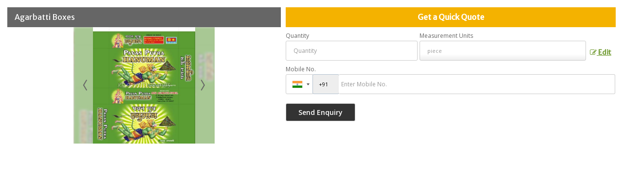

--- FILE ---
content_type: application/javascript
request_url: https://catalog.wlimg.com/templates-images/12569/common/allinone.js
body_size: 5768
content:
(function(b){b.support.touch="ontouchend" in document;if(!b.support.touch){return;}var c=b.ui.mouse.prototype,e=c._mouseInit,a;function d(g,h){if(g.originalEvent.touches.length>1){return;}g.preventDefault();var i=g.originalEvent.changedTouches[0],f=document.createEvent("MouseEvents");f.initMouseEvent(h,true,true,window,1,i.screenX,i.screenY,i.clientX,i.clientY,false,false,false,false,0,null);g.target.dispatchEvent(f);}c._touchStart=function(g){var f=this;if(a||!f._mouseCapture(g.originalEvent.changedTouches[0])){return;}a=true;f._touchMoved=false;d(g,"mouseover");d(g,"mousemove");d(g,"mousedown");};c._touchMove=function(f){if(!a){return;}this._touchMoved=true;d(f,"mousemove");};c._touchEnd=function(f){if(!a){return;}d(f,"mouseup");d(f,"mouseout");if(!this._touchMoved){d(f,"click");}a=false;};c._mouseInit=function(){var f=this;f.element.bind("touchstart",b.proxy(f,"_touchStart")).bind("touchmove",b.proxy(f,"_touchMove")).bind("touchend",b.proxy(f,"_touchEnd"));e.call(f);};})(jQuery);




(function(c){function H(a,b){b.responsive&&(newCss="",-1!=a.css("font-size").lastIndexOf("px")?(fontSize=a.css("font-size").substr(0,a.css("font-size").lastIndexOf("px")),newCss+="font-size:"+fontSize/(b.origWidth/b.width)+"px;"):-1!=a.css("font-size").lastIndexOf("em")&&(fontSize=a.css("font-size").substr(0,a.css("font-size").lastIndexOf("em")),newCss+="font-size:"+fontSize/(b.origWidth/b.width)+"em;"),-1!=a.css("line-height").lastIndexOf("px")?(lineHeight=a.css("line-height").substr(0,a.css("line-height").lastIndexOf("px")), newCss+="line-height:"+lineHeight/(b.origWidth/b.width)+"px;"):-1!=a.css("line-height").lastIndexOf("em")&&(lineHeight=a.css("line-height").substr(0,a.css("line-height").lastIndexOf("em")),newCss+="line-height:"+lineHeight/(b.origWidth/b.width)+"em;"),a.wrapInner('<div class="wIn" style="'+newCss+'" />'))}function F(a,b){nowx=(new Date).getTime();!a.mouseOverBanner&&(!a.effectIsRunning&&b.showCircleTimer)&&(a.ctx.clearRect(0,0,a.canvas.width,a.canvas.height),a.ctx.beginPath(),a.ctx.globalAlpha= b.behindCircleAlpha/100,a.ctx.arc(b.circleRadius+2*b.circleLineWidth,b.circleRadius+2*b.circleLineWidth,b.circleRadius,0,2*Math.PI,!1),a.ctx.lineWidth=b.circleLineWidth+2,a.ctx.strokeStyle=b.behindCircleColor,a.ctx.stroke(),a.ctx.beginPath(),a.ctx.globalAlpha=b.circleAlpha/100,a.ctx.arc(b.circleRadius+2*b.circleLineWidth,b.circleRadius+2*b.circleLineWidth,b.circleRadius,0,2*((a.timeElapsed+nowx-a.arcInitialTime)/1E3)/b.autoPlay*Math.PI,!1),a.ctx.lineWidth=b.circleLineWidth,a.ctx.strokeStyle=b.circleColor, a.ctx.stroke())}function z(a,b,h,l,f,k,p,u,g){b.showCircleTimer&&c(".mycanvas",k).css({display:"none"});var d,j,n,q;"true"==c(f[h.current_img_no]).attr("data-video")&&(c("#cntHoUnit_"+h.current_img_no,k).html(c(f[h.current_img_no]).html()),b.responsive&&b.width!=b.origWidth&&E(c("#cntHoUnit_"+h.current_img_no,k),0,b,h));c(l[h.current_img_no]).removeClass("bNButtonON");h.current_img_no=B(h.current_img_no,a,p);"true"!=c(f[h.current_img_no]).attr("data-video")&&u.css("display", "none");c(l[h.current_img_no]).addClass("bNButtonON");h.currentZ_index=100;h.currentImg=c("#cntHoUnit_"+h.current_img_no,k);d=b.cntHoUnitOrigWidth/(b.origWidth/b.width);j=b.cntHoUnitOrigHeight/(b.origWidth/b.width);n=parseInt((b.width-b.cntHoUnitOrigWidth/(b.origWidth/b.width))/2,10);q=parseInt(b.height-b.cntHoUnitOrigHeight/(b.origWidth/b.width),10)-b.verticalAdjustment/(b.origWidth/b.width);C(h.currentImg,n,q,d,j,1,!1,a,h,b,g,f,p,u,l,k);v=h.current_img_no; for(m=1;m<=Math.floor(b.numberOfVisibleItems/2);m++)h.currentZ_index--,v=B(v,-1,p),h.currentImg=c("#cntHoUnit_"+v,k),h.currentImg.css("z-index",h.currentZ_index),m==Math.floor(b.numberOfVisibleItems/2)&&(1===a?(last_aux_img_no=B(v,-1,p),last_currentImg=c("#cntHoUnit_"+last_aux_img_no,k),j=b.cntHoUnitOrigHeight/(b.origWidth/b.width)-2*(m+1)*b.elementsVerticalSpacing/(b.origWidth/b.width),d=parseInt(j*h.aspectOrig,10),n=parseInt((b.width-b.cntHoUnitOrigWidth/(b.origWidth/ b.width))/2,10)-(m+1)*b.elementsHorizontalSpacing/(b.origWidth/b.width),q=parseInt(b.height-b.cntHoUnitOrigHeight/(b.origWidth/b.width),10)-b.verticalAdjustment/(b.origWidth/b.width)+(m+1)*b.elementsVerticalSpacing/(b.origWidth/b.width),C(last_currentImg,n,q,d,j,0,!1,a,h,b,g,f,p,u,l,k)):(j=b.cntHoUnitOrigHeight/(b.origWidth/b.width)-2*(m+1)*b.elementsVerticalSpacing/(b.origWidth/b.width),parseInt(j*h.aspectOrig,10),E(h.currentImg,m+1,b,h),n=parseInt((b.width-b.cntHoUnitOrigWidth/ (b.origWidth/b.width))/2,10)-(m+1)*b.elementsHorizontalSpacing/(b.origWidth/b.width),q=parseInt(b.height-b.cntHoUnitOrigHeight/(b.origWidth/b.width),10)-b.verticalAdjustment/(b.origWidth/b.width)+(m+1)*b.elementsVerticalSpacing/(b.origWidth/b.width),h.currentImg.css({left:n+"px",top:q+"px",opacity:0}))),h.currentImg.css("display","block"),j=b.cntHoUnitOrigHeight/(b.origWidth/b.width)-2*m*b.elementsVerticalSpacing/(b.origWidth/b.width),d=parseInt(j*h.aspectOrig,10),n=parseInt((b.width- b.cntHoUnitOrigWidth/(b.origWidth/b.width))/2,10)-m*b.elementsHorizontalSpacing/(b.origWidth/b.width),q=parseInt(b.height-b.cntHoUnitOrigHeight/(b.origWidth/b.width),10)-b.verticalAdjustment/(b.origWidth/b.width)+m*b.elementsVerticalSpacing/(b.origWidth/b.width),C(h.currentImg,n,q,d,j,1,!1,a,h,b,g,f,p,u,l,k);var v=h.current_img_no;for(m=1;m<=Math.floor(b.numberOfVisibleItems/2);m++)h.currentZ_index--,v=B(v,1,p),h.currentImg=c("#cntHoUnit_"+v,k),h.currentImg.css("z-index",h.currentZ_index), m==Math.floor(b.numberOfVisibleItems/2)&&(1===a?(E(h.currentImg,m+1,b,h),h.currentImg.css({left:parseInt((b.width-b.cntHoUnitOrigWidth/(b.origWidth/b.width))/2,10)+(b.cntHoUnitOrigWidth/(b.origWidth/b.width)+(m+1)*b.elementsHorizontalSpacing/(b.origWidth/b.width)-h.currentImg.width())+"px",top:parseInt(b.height-b.cntHoUnitOrigHeight/(b.origWidth/b.width),10)-b.verticalAdjustment/(b.origWidth/b.width)+(m+1)*b.elementsVerticalSpacing/(b.origWidth/b.width)+"px",opacity:0})):(last_aux_img_no= B(v,1,p),last_currentImg=c("#cntHoUnit_"+last_aux_img_no,k),j=b.cntHoUnitOrigHeight/(b.origWidth/b.width)-2*(m+1)*b.elementsVerticalSpacing/(b.origWidth/b.width),d=parseInt(j*h.aspectOrig,10),n=parseInt((b.width-b.cntHoUnitOrigWidth/(b.origWidth/b.width))/2,10)+(b.cntHoUnitOrigWidth/(b.origWidth/b.width)+(m+1)*b.elementsHorizontalSpacing/(b.origWidth/b.width)-d),q=parseInt(b.height-b.cntHoUnitOrigHeight/(b.origWidth/b.width),10)-b.verticalAdjustment/(b.origWidth/ b.width)+(m+1)*b.elementsVerticalSpacing/(b.origWidth/b.width),C(last_currentImg,n,q,d,j,0,!1,a,h,b,g,f,p,u,l,k))),h.currentImg.css("display","block"),j=b.cntHoUnitOrigHeight/(b.origWidth/b.width)-2*m*b.elementsVerticalSpacing/(b.origWidth/b.width),d=parseInt(j*h.aspectOrig,10),n=parseInt((b.width-b.cntHoUnitOrigWidth/(b.origWidth/b.width))/2,10)+(b.cntHoUnitOrigWidth/(b.origWidth/b.width)+m*b.elementsHorizontalSpacing/(b.origWidth/b.width)-d),q=parseInt(b.height-b.cntHoUnitOrigHeight/ (b.origWidth/b.width),10)-b.verticalAdjustment/(b.origWidth/b.width)+m*b.elementsVerticalSpacing/(b.origWidth/b.width),m==Math.floor(b.numberOfVisibleItems/2)?C(h.currentImg,n,q,d,j,1,!0,a,h,b,g,f,p,u,l,k):C(h.currentImg,n,q,d,j,1,!1,a,h,b,g,f,p,u,l,k)}function E(a,b,c,l){b=c.cntHoUnitOrigHeight/(c.origWidth/c.width)-2*b*(c.elementsVerticalSpacing/(c.origWidth/c.width));l=parseInt(b*l.aspectOrig,10);a.css({height:b+"px",width:l+"px"});c.resizeImages&&(imgInside=a.find("img:first"),imgInside.is("img")&& imgInside.css({height:b+"px",width:l+"px"}))}function C(a,b,h,l,f,k,p,u,g,d,j,n,q,v,x,r){g.slideIsRunning=!0;j.html(c(n[g.current_img_no]).attr("data-title"));d.responsive&&H(j,d);0===k?a.css("z-index",g.currentZ_index-1):a.css("z-index",g.currentZ_index);a.css("display","block");a.animate({left:b+"px",top:h+"px",width:l+"px",height:f+"px",opacity:k},1E3*d.animationTime,d.easing,function(){if(p){g.slideIsRunning=!1;g.arcInitialTime=(new Date).getTime();g.timeElapsed=0;d.showCircleTimer&&(clearInterval(g.intervalID), g.ctx.clearRect(0,0,g.canvas.width,g.canvas.height),g.ctx.beginPath(),g.ctx.globalAlpha=d.behindCircleAlpha/100,g.ctx.arc(d.circleRadius+2*d.circleLineWidth,d.circleRadius+2*d.circleLineWidth,d.circleRadius,0,2*Math.PI,!1),g.ctx.lineWidth=d.circleLineWidth+2,g.ctx.strokeStyle=d.behindCircleColor,g.ctx.stroke(),g.ctx.beginPath(),g.ctx.globalAlpha=d.circleAlpha/100,g.ctx.arc(d.circleRadius+2*d.circleLineWidth,d.circleRadius+2*d.circleLineWidth,d.circleRadius,0,0,!1),g.ctx.lineWidth=d.circleLineWidth, g.ctx.strokeStyle=d.circleColor,g.ctx.stroke(),g.intervalID=setInterval(function(){F(g,d)},125),cLeftPos=c("#cntHoUnit_"+g.current_img_no,r).css("left"),cTopPos=c("#cntHoUnit_"+g.current_img_no,r).css("top"),c(".mycanvas",r).css({display:"block",left:parseInt(cLeftPos.substr(0,cLeftPos.lastIndexOf("px")),10)+parseInt(d.circleLeftPositionCorrection/(d.origWidth/d.width),10)+"px",top:parseInt(cTopPos.substr(0,cTopPos.lastIndexOf("px")),10)+parseInt(d.circleTopPositionCorrection/(d.origWidth/ d.width),10)+"px"}));"true"==c(n[g.current_img_no]).attr("data-video")&&v.css("display","block");if(0<d.autoPlay&&1<q&&!g.mouseOverBanner&&!g.fastForwardRunning||g.current_img_no!=g.img_no_where_to_stop&&g.fastForwardRunning)clearTimeout(g.timeoutID),g.timeoutID=setTimeout(function(){z(u,d,g,x,n,r,q,v,j)},1E3*d.autoPlay);g.current_img_no==g.img_no_where_to_stop&&g.fastForwardRunning&&(g.fastForwardRunning=!1,d.animationTime=g.animationTimeOrig,d.autoPlay=g.autoPlayOrig)}});d.resizeImages&&(imgInside= a.find("img:first"),imgInside.is("img")&&imgInside.animate({width:l+"px",height:f+"px"},1E3*d.animationTime,d.easing,function(){}))}function B(a,b,c){return a+b>=c?0:0>a+b?c-1:a+b}function I(a,b,c,l,f,k,p,u,g){-1===c.current_img_no-a?z(1,b,c,l,f,k,p,u,g):1===c.current_img_no-a?z(-1,b,c,l,f,k,p,u,g):(c.fastForwardRunning=!0,b.animationTime=0.4,b.autoPlay=0.1,c.img_no_where_to_stop=a,c.current_img_no<a?a-c.current_img_no<p-a+c.current_img_no?z(1,b,c,l,f,k,p,u,g):z(-1,b,c,l,f,k,p,u,g):c.current_img_no> a&&(c.current_img_no-a<p-c.current_img_no+a?z(-1,b,c,l,f,k,p,u,g):z(1,b,c,l,f,k,p,u,g)))}function J(){var a=-1;"Microsoft Internet Explorer"==navigator.appName&&null!=/MSIE ([0-9]{1,}[.0-9]{0,})/.exec(navigator.userAgent)&&(a=parseFloat(RegExp.$1));return parseInt(a,10)}var D=!1;c.fn.roundAbt=function(a){a=c.extend({},c.fn.roundAbt.defaults,a);return this.each(function(){var b=c(this);responsiveWidth=b.parent().width();responsiveHeight=b.parent().height();a.responsiveRelativeToBrowser&& (responsiveWidth=c(window).width(),responsiveHeight=c(window).height());a.origWidth=a.width;a.width100Proc&&(a.width=responsiveWidth);a.origHeight=a.height;a.height100Proc&&(a.height=responsiveHeight);if(a.responsive&&(a.origWidth!=responsiveWidth||a.width100Proc))a.width=a.origWidth>responsiveWidth||a.width100Proc?responsiveWidth:a.origWidth,a.height100Proc||(a.height=a.width/(a.origWidth/a.origHeight));a.width=parseInt(a.width,10);a.height=parseInt(a.height,10);a.enableTouchScreen&&a.responsive&& (a.width-=1);var h=c("<div></div>").addClass("roundAbt").addClass(a.skin),l=c('<div class="bannerCtrl"> <div class="leftNav"></div> <div class="rightNav"></div> </div> <div class="contentHolder"></div> <div class="elementTitle"></div>\t<div class="playOver"></div> <canvas class="mycanvas"></canvas>');b.wrap(h);b.after(l);var f=b.parent(".roundAbt"),l=c(".bannerCtrl",f),k=c(".contentHolder",f),h=c('<div class="bNLeft"></div>'),p=c('<div class="bottomNav"></div>'), u=c('<div class="bNvRight"></div>');b.after(h);b.after(p);b.after(u);a.showAllControllers||l.css("display","none");var g=c(".leftNav",f),d=c(".rightNav",f);g.css("display","none");d.css("display","none");a.showNavArrows&&a.showOnInitNavArrows&&(g.css("display","block"),d.css("display","block"));var j=c(".bottomNav",f),n=c(".bNLeft",f),q=c(".bNvRight",f),v;j.css("display","block");n.css("display","block");q.css("display","block");j.css({bottom:a.bottomNavMarginBottom+"px",top:"auto"}); n.css({bottom:a.bottomNavMarginBottom+"px",top:"auto"});q.css({bottom:a.bottomNavMarginBottom+"px",top:"auto"});a.showBottomNav||(j.css("display","none"),n.css("display","none"),q.css("display","none"));a.showOnInitBottomNav||(j.css("left","-5000px"),n.css("left","-5000px"),q.css("left","-5000px"));var x=c(".elementTitle",f);a.showElementTitle||x.css("display","none");a.elementOrigTop=parseInt(x.css("top").substr(0,x.css("top").lastIndexOf("px")),10);x.css("top",parseInt(a.elementOrigTop/(a.origWidth/ a.width),10));var r=c(".playOver",f),h=J(),s=0,e={current_img_no:0,currentImg:0,currentZ_index:101,slideIsRunning:!1,mouseOverBanner:!1,fastForwardRunning:!1,isVideoPlaying:!1,img_no_where_to_stop:0,aspectOrig:0,timeoutID:"",animationTimeOrig:a.animationTime,autoPlayOrig:a.autoPlay,timeoutID:"",intervalID:"",arcInitialTime:(new Date).getTime(),timeElapsed:0,windowWidth:0,canvas:"",ctx:"",bannerRatio:a.origWidth/a.origHeight},C;e.canvas=c(".mycanvas",f)[0];e.canvas.width=2*a.circleRadius+4*a.circleLineWidth; e.canvas.height=2*a.circleRadius+4*a.circleLineWidth;-1!=h&&9>h&&(a.showCircleTimer=!1);a.showCircleTimer&&(e.ctx=e.canvas.getContext("2d"));f.width(a.width);f.height(a.height);k.width(a.width);k.height(a.height);l.css("margin-top",parseInt((a.height-g.height())/2,10)+a.nextPrevMarginTop/(a.origWidth/a.width)+"px");var t=b.find("ul:first").children();a.numberOfVisibleItems>b.find("ul:first li").length&&(a.numberOfVisibleItems=b.find("ul:first li").length);a.numberOfVisibleItems%2||a.numberOfVisibleItems--; var w,A,B=0,K=0;t.each(function(){e.currentImg=c(this);e.currentImg.is("li")||(e.currentImg=e.currentImg.find("li:first"));e.currentImg.is("li")&&(s++,w=c('<div class="cntHoUnit" rel="'+(s-1)+'" id="cntHoUnit_'+(s-1)+'">'+e.currentImg.html()+"</div>"),k.append(w),w.css("display","none"),0===a.cntHoUnitOrigWidth&&(a.cntHoUnitOrigWidth=w.width(),a.cntHoUnitOrigHeight=w.height(),e.aspectOrig=a.cntHoUnitOrigWidth/a.cntHoUnitOrigHeight),E(w,0,a,e), w.css({left:parseInt((a.width-w.width())/2,10)+"px",top:parseInt(a.height-w.height(),10)-a.verticalAdjustment/(a.origWidth/a.width)+"px"}),1==s?(w.css({left:parseInt((a.width-w.width())/2,10)+"px",top:parseInt(a.height-w.height(),10)-a.verticalAdjustment/(a.origWidth/a.width)+"px","z-index":e.currentZ_index,display:"block"}),"true"==c(t[e.current_img_no]).attr("data-video")&&r.css("display","block")):s<=Math.ceil(a.numberOfVisibleItems/2)&&(e.currentZ_index--,E(w,s-1,a,e),w.css({left:parseInt((a.width- a.cntHoUnitOrigWidth/(a.origWidth/a.width))/2,10)+(a.cntHoUnitOrigWidth/(a.origWidth/a.width)+(s-1)*a.elementsHorizontalSpacing/(a.origWidth/a.width)-w.width())+"px",top:parseInt(a.height-a.cntHoUnitOrigHeight/(a.origWidth/a.width),10)-a.verticalAdjustment/(a.origWidth/a.width)+(s-1)*a.elementsVerticalSpacing/(a.origWidth/a.width)+"px","z-index":e.currentZ_index,display:"block"})),A=c('<div class="bNButtonOFF" rel="'+(s-1)+'"></div>'),j.append(A),B+=parseInt(A.css("padding-left").substring(0, A.css("padding-left").length-2),10)+A.width(),K=parseInt((j.height()-parseInt(A.css("height").substring(0,A.css("height").length-2)))/2,10),A.css("margin-top",K+"px"))});r.css({left:parseInt((a.width-r.width())/2,10)+"px",top:parseInt(a.height-a.cntHoUnitOrigHeight/(a.origWidth/a.width),10)+parseInt((a.cntHoUnitOrigHeight/(a.origWidth/a.width)-r.height())/2,10)-parseInt(a.verticalAdjustment/(a.origWidth/a.width),10)+"px","margin-top":a.playMovieMarginTop/(a.origWidth/a.width)});a.showCircleTimer&& (cLeftPos=c("#cntHoUnit_"+e.current_img_no,f).css("left"),cTopPos=c("#cntHoUnit_"+e.current_img_no,f).css("top"),c(".mycanvas",f).css({left:parseInt(cLeftPos.substr(0,cLeftPos.lastIndexOf("px")),10)+parseInt(a.circleLeftPositionCorrection/(a.origWidth/a.width),10)+"px",top:parseInt(cTopPos.substr(0,cTopPos.lastIndexOf("px")),10)+parseInt(a.circleTopPositionCorrection/(a.origWidth/a.width),10)+"px"}));e.currentZ_index=100;for(m=1;m<=Math.floor(a.numberOfVisibleItems/2);m++)e.currentZ_index--, E(c("#cntHoUnit_"+(s-m),f),m,a,e),c("#cntHoUnit_"+(s-m),f).css({left:parseInt((a.width-a.cntHoUnitOrigWidth/(a.origWidth/a.width))/2,10)-m*a.elementsHorizontalSpacing/(a.origWidth/a.width)+"px",top:parseInt(a.height-a.cntHoUnitOrigHeight/(a.origWidth/a.width),10)-a.verticalAdjustment/(a.origWidth/a.width)+m*a.elementsVerticalSpacing/(a.origWidth/a.width)+"px","z-index":e.currentZ_index,display:"block"});x.html(c(t[0]).attr("data-title"));a.responsive&&H(x,a);j.width(B); a.showOnInitBottomNav&&(j.css("left",parseInt((f.width()-B)/2,10)+"px"),n.css("left",parseInt(j.css("left").substring(0,j.css("left").length-2),10)-n.width()+"px"),q.css("left",parseInt(j.css("left").substring(0,j.css("left").length-2),10)+j.width()+parseInt(A.css("padding-left").substring(0,A.css("padding-left").length-2),10)+"px"));c("iframe",f).each(function(){var a=c(this).attr("src"),b="?wmode=transparent";-1!=a.indexOf("?")&&(b="&wmode=transparent");c(this).attr("src",a+b)});e.current_img_no= 0;e.currentImg=c(t[e.current_img_no]);f.mouseenter(function(){e.mouseOverBanner=!0;clearTimeout(e.timeoutID);nowx=(new Date).getTime();e.timeElapsed+=nowx-e.arcInitialTime;a.autoHideNavArrows&&a.showNavArrows&&(g.css("display","block"),d.css("display","block"));a.autoHideBottomNav&&a.showBottomNav&&(j.css({display:"block",left:parseInt((f.width()-B)/2,10)+"px"}),n.css({display:"block",left:parseInt(j.css("left").substring(0,j.css("left").length-2),10)-n.width()+"px"}),q.css({display:"block",left:parseInt(j.css("left").substring(0, j.css("left").length-2),10)+j.width()+parseInt(A.css("padding-left").substring(0,A.css("padding-left").length-2),10)+"px"}))});f.mouseleave(function(){e.mouseOverBanner=!1;nowx=(new Date).getTime();a.autoHideNavArrows&&a.showNavArrows&&(g.css("display","none"),d.css("display","none"));a.autoHideBottomNav&&a.showBottomNav&&(j.css("display","none"),n.css("display","none"),q.css("display","none"));if(0<a.autoPlay&&1<s&&!e.fastForwardRunning&&!e.isVideoPlaying){clearTimeout(e.timeoutID);e.arcInitialTime= (new Date).getTime();var b=parseInt(1E3*a.autoPlay-(e.timeElapsed+nowx-e.arcInitialTime),10);e.timeoutID=setTimeout(function(){z(1,a,e,y,t,f,s,r,x)},b)}});w=c(".cntHoUnit",f);w.click(function(){if(!e.slideIsRunning&&!e.fastForwardRunning){var b=c(this).attr("rel");b!=e.current_img_no?(e.isVideoPlaying=!1,c(y[e.current_img_no]).removeClass("bNButtonON"),I(parseInt(b,10),a,e,y,t,f,s,r,x)):"true"==c(t[e.current_img_no]).attr("data-video")?(r.css("display","none"),C=c(this).find("img:first"), C.css("display","none"),e.isVideoPlaying=!0):void 0!=c(t[e.current_img_no]).attr("data-link")&&(""!=c(t[e.current_img_no]).attr("data-link")&&!e.effectIsRunning&&!D)&&(b=a.target,void 0!=c(t[e.current_img_no]).attr("data-target")&&""!=c(t[e.current_img_no]).attr("data-target")&&(b=c(t[e.current_img_no]).attr("data-target")),"_blank"==b?window.open(c(t[e.current_img_no]).attr("data-link")):window.location=c(t[e.current_img_no]).attr("data-link"))}});r.click(function(){a.showCircleTimer&&c(".mycanvas", f).css({display:"none"});r.css("display","none");C=c("#cntHoUnit_"+e.current_img_no,f).find("img:first");C.css("display","none");e.isVideoPlaying=!0});g.mousedown(function(){D=!0;!e.slideIsRunning&&!e.fastForwardRunning&&(e.isVideoPlaying=!1,clearTimeout(e.timeoutID),z(-1,a,e,y,t,f,s,r,x))});g.mouseup(function(){D=!1});d.mousedown(function(){D=!0;!e.slideIsRunning&&!e.fastForwardRunning&&(e.isVideoPlaying=!1,clearTimeout(e.timeoutID),z(1,a,e,y,t,f,s,r,x))});d.mouseup(function(){D=!1});var y= c(".bNButtonOFF",f);y.mousedown(function(){D=!0;if(!e.slideIsRunning&&!e.fastForwardRunning){var b=c(this).attr("rel");b!=e.current_img_no&&(e.isVideoPlaying=!1,c(y[e.current_img_no]).removeClass("bNButtonON"),I(parseInt(b,10),a,e,y,t,f,s,r,x))}});y.mouseup(function(){D=!1});y.mouseenter(function(){var b=c(this),e=b.attr("rel");a.showPreviewThumbs&&(v=c('<div class="bottomOverThumb"></div>'),b.append(v),e=c(t[e]).attr("data-bottom-thumb"),v.html('<img src="'+e+'">'));b.addClass("bNButtonON")}); y.mouseleave(function(){var b=c(this),f=b.attr("rel");a.showPreviewThumbs&&v.remove();e.current_img_no!=f&&b.removeClass("bNButtonON")});a.enableTouchScreen&&(h=Math.floor(1E5*Math.random()),f.wrap('<div id="carouselParent_'+h+'" style="position:relative;" />'),c("#carouselParent_"+h).width(a.width+1),c("#carouselParent_"+h).height(a.height),f.css({cursor:"url("+a.absUrl+"skins/hand.cur),url("+a.absUrl+"skins/hand.cur),move",left:"0px",position:"absolute"}),rightVal=parseInt(d.css("right").substring(0, d.css("right").length-2),10),f.mousedown(function(){rightVal=parseInt(d.css("right").substring(0,d.css("right").length-2),10);0>rightVal&&!D&&(d.css({visibility:"hidden",right:"0"}),g.css("visibility","hidden"))}),f.mouseup(function(){D=!1;0>rightVal&&(d.css({right:rightVal+"px",visibility:"visible"}),g.css("visibility","visible"))}),f.draggable({axis:"x",containment:"parent",distance:10,start:function(){origLeft=c(this).css("left")},stop:function(){e.effectIsRunning||(finalLeft=c(this).css("left"), direction=1,origLeft<finalLeft&&(direction=-1),z(direction,a,e,y,t,f,s,r,x));0>rightVal&&(d.css({right:rightVal+"px",visibility:"visible"}),g.css("visibility","visible"));c(this).css("left","0px")}}));var G=!1;c(window).resize(function(){var d=J();doResizeNow=!0;-1!=navigator.userAgent.indexOf("Android")&&(0==a.windowOrientationScreenSize0&&0==window.orientation&&(a.windowOrientationScreenSize0=c(window).width()),0==a.windowOrientationScreenSize90&&90==window.orientation&&(a.windowOrientationScreenSize90= c(window).height()),0==a.windowOrientationScreenSize_90&&-90==window.orientation&&(a.windowOrientationScreenSize_90=c(window).height()),a.windowOrientationScreenSize0&&(0==window.orientation&&c(window).width()>a.windowOrientationScreenSize0)&&(doResizeNow=!1),a.windowOrientationScreenSize90&&(90==window.orientation&&c(window).height()>a.windowOrientationScreenSize90)&&(doResizeNow=!1),a.windowOrientationScreenSize_90&&(-90==window.orientation&&c(window).height()>a.windowOrientationScreenSize_90)&& (doResizeNow=!1),0==e.windowWidth&&(doResizeNow=!1,e.windowWidth=c(window).width()));-1!=d&&(9==d&&0==e.windowWidth)&&(doResizeNow=!1);e.windowWidth==c(window).width()?(doResizeNow=!1,a.windowCurOrientation!=window.orientation&&-1!=navigator.userAgent.indexOf("Android")&&(a.windowCurOrientation=window.orientation,doResizeNow=!0)):e.windowWidth=c(window).width();a.responsive&&doResizeNow&&(!1!==G&&clearTimeout(G),G=setTimeout(function(){var d=a,h=s,p=l,u=A,v=y,w=c("body").css("overflow");c("body").css("overflow", "hidden");r.css("display","none");d.enableTouchScreen?(responsiveWidth=b.parent().parent().parent().width(),responsiveHeight=b.parent().parent().parent().height()):(responsiveWidth=b.parent().parent().width(),responsiveHeight=b.parent().parent().height());d.responsiveRelativeToBrowser&&(responsiveWidth=c(window).width(),responsiveHeight=c(window).height());d.width100Proc&&(d.width=responsiveWidth);d.height100Proc&&(d.height=responsiveHeight);if(d.origWidth!=responsiveWidth||d.width100Proc)d.origWidth> responsiveWidth||d.width100Proc?d.width=responsiveWidth:d.width100Proc||(d.width=d.origWidth),d.height100Proc||(d.height=d.width/e.bannerRatio),d.width=parseInt(d.width,10),d.height=parseInt(d.height,10),d.enableTouchScreen&&d.responsive&&(d.width-=1),f.width(d.width),f.height(d.height),k.width(d.width),k.height(d.height),d.enableTouchScreen&&(f.parent().width(d.width+1),f.parent().height(d.height)),p.css("margin-top",parseInt((d.height-g.height())/2,10)+d.nextPrevMarginTop/(d.origWidth/d.width)+ "px"),j.css("left",parseInt((f.width()-j.width())/2,10)+"px"),n.css("left",parseInt(j.css("left").substring(0,j.css("left").length-2),10)-n.width()+"px"),q.css("left",parseInt(j.css("left").substring(0,j.css("left").length-2),10)+j.width()+parseInt(u.css("padding-left").substring(0,u.css("padding-left").length-2),10)+"px"),r.css({left:parseInt((d.width-r.width())/2,10)+"px",top:parseInt(d.height-d.cntHoUnitOrigHeight/(d.origWidth/d.width),10)+parseInt((d.cntHoUnitOrigHeight/(d.origWidth/ d.width)-r.height())/2,10)-parseInt(d.verticalAdjustment/(d.origWidth/d.width),10)+"px","margin-top":d.playMovieMarginTop/(d.origWidth/d.width)}),x.css("top",parseInt(d.elementOrigTop/(d.origWidth/d.width),10)),clearTimeout(e.timeoutID),clearInterval(e.intervalID),e.timeoutID=setTimeout(function(){z(1,d,e,v,t,f,h,r,x)},0.1);c("body").css("overflow",w)},300))});c(y[e.current_img_no]).addClass("bNButtonON");h=f.find("img:first");h[0].complete?(c(".myloader",f).css("display","none"),0<a.autoPlay&& 1<s&&(a.showCircleTimer&&(e.arcInitialTime=(new Date).getTime(),e.timeElapsed=0,e.intervalID=setInterval(function(){F(e,a)},125)),e.timeoutID=setTimeout(function(){z(1,a,e,y,t,f,s,r,x)},1E3*a.autoPlay))):h.load(function(){c(".myloader",f).css("display","none");0<a.autoPlay&&1<s&&(a.showCircleTimer&&(e.arcInitialTime=(new Date).getTime(),e.timeElapsed=0,e.intervalID=setInterval(function(){F(e,a)},125)),e.timeoutID=setTimeout(function(){z(1,a,e,y,t,f,s,r,x)},1E3*a.autoPlay))})})};c.fn.roundAbt.defaults= {skin:"attractive",width:960,height:384,width100Proc:!1,height100Proc:!1,autoPlay:4,numberOfVisibleItems:7,elementsHorizontalSpacing:120,elementsVerticalSpacing:20,verticalAdjustment:0,animationTime:0.8,easing:"easeOutQuad",resizeImages:!0,target:"_blank",showElementTitle:!0,showAllControllers:!0,showNavArrows:!0,showOnInitNavArrows:!0,autoHideNavArrows:!0,showBottomNav:!0,showOnInitBottomNav:!0,autoHideBottomNav:!0,showPreviewThumbs:!0,nextPrevMarginTop:0,playMovieMarginTop:0,enableTouchScreen:!0, absUrl:"",showCircleTimer:!0,showCircleTimerIE8IE7:!1,circleRadius:10,circleLineWidth:4,circleColor:"#FF0000",circleAlpha:100,behindCircleColor:"#000000",behindCircleAlpha:50,circleLeftPositionCorrection:3,circleTopPositionCorrection:3,responsive:!1,responsiveRelativeToBrowser:!0,bottomNavMarginBottom:0,origWidth:0,origHeight:0,cntHoUnitOrigWidth:0,cntHoUnitOrigHeight:0,elementOrigTop:0,origthumbsHolder_MarginTop:0,windowOrientationScreenSize0:0,windowOrientationScreenSize90:0,windowOrientationScreenSize_90:0, windowCurOrientation:0}})(jQuery);